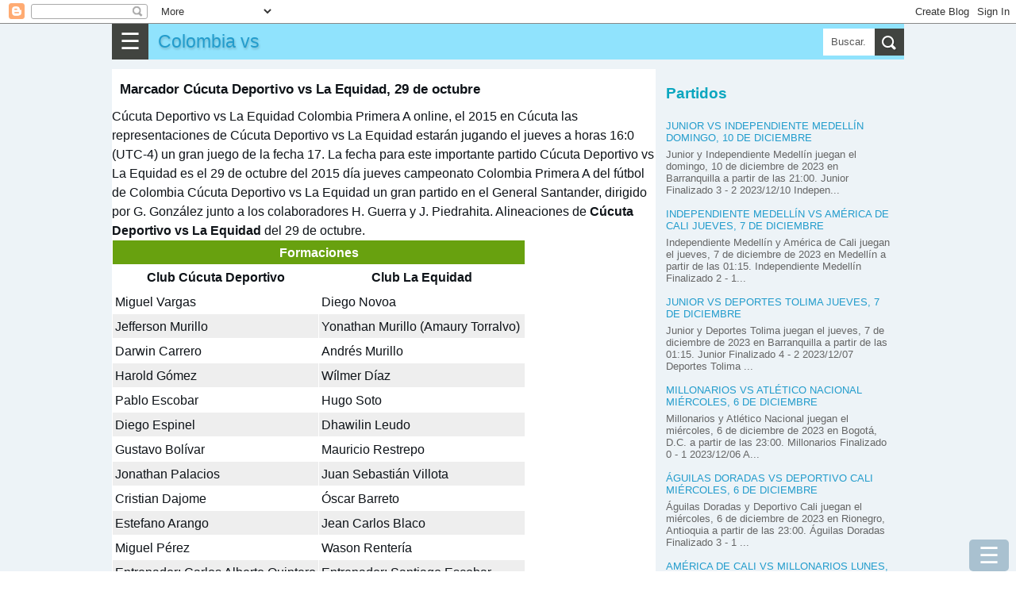

--- FILE ---
content_type: text/html; charset=utf-8
request_url: https://www.google.com/recaptcha/api2/aframe
body_size: 263
content:
<!DOCTYPE HTML><html><head><meta http-equiv="content-type" content="text/html; charset=UTF-8"></head><body><script nonce="mublsOgheJbxdGS8pcZhJg">/** Anti-fraud and anti-abuse applications only. See google.com/recaptcha */ try{var clients={'sodar':'https://pagead2.googlesyndication.com/pagead/sodar?'};window.addEventListener("message",function(a){try{if(a.source===window.parent){var b=JSON.parse(a.data);var c=clients[b['id']];if(c){var d=document.createElement('img');d.src=c+b['params']+'&rc='+(localStorage.getItem("rc::a")?sessionStorage.getItem("rc::b"):"");window.document.body.appendChild(d);sessionStorage.setItem("rc::e",parseInt(sessionStorage.getItem("rc::e")||0)+1);localStorage.setItem("rc::h",'1769278722118');}}}catch(b){}});window.parent.postMessage("_grecaptcha_ready", "*");}catch(b){}</script></body></html>